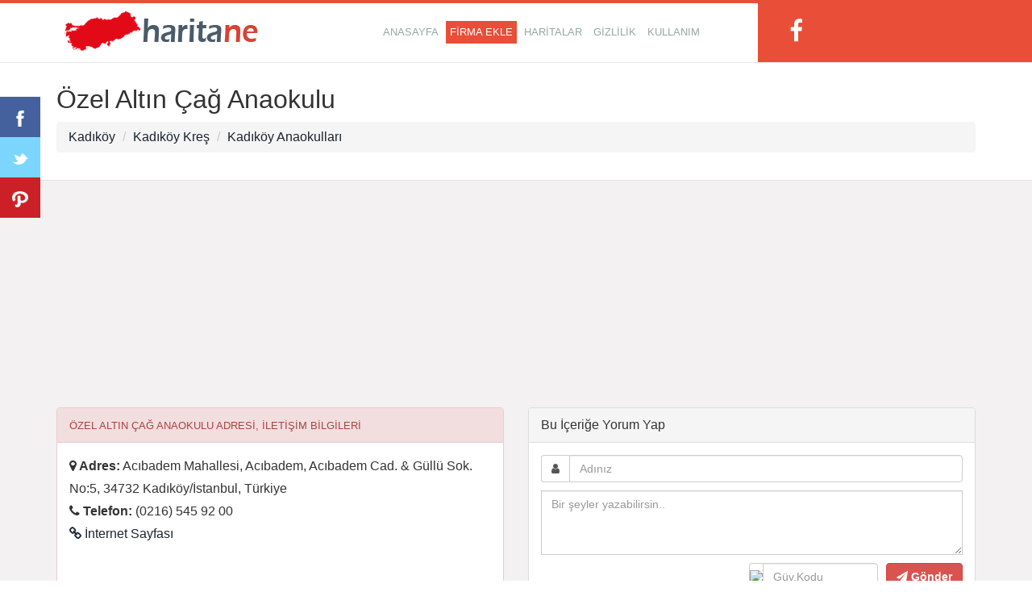

--- FILE ---
content_type: text/html; charset=utf-8
request_url: https://www.google.com/recaptcha/api2/aframe
body_size: 265
content:
<!DOCTYPE HTML><html><head><meta http-equiv="content-type" content="text/html; charset=UTF-8"></head><body><script nonce="CWL3wLnGtthk8itfpcJt1w">/** Anti-fraud and anti-abuse applications only. See google.com/recaptcha */ try{var clients={'sodar':'https://pagead2.googlesyndication.com/pagead/sodar?'};window.addEventListener("message",function(a){try{if(a.source===window.parent){var b=JSON.parse(a.data);var c=clients[b['id']];if(c){var d=document.createElement('img');d.src=c+b['params']+'&rc='+(localStorage.getItem("rc::a")?sessionStorage.getItem("rc::b"):"");window.document.body.appendChild(d);sessionStorage.setItem("rc::e",parseInt(sessionStorage.getItem("rc::e")||0)+1);localStorage.setItem("rc::h",'1764681438075');}}}catch(b){}});window.parent.postMessage("_grecaptcha_ready", "*");}catch(b){}</script></body></html>

--- FILE ---
content_type: application/javascript; charset=utf-8
request_url: https://fundingchoicesmessages.google.com/f/AGSKWxVI2k9heR1S07sOb9kObK9on6zPA3aPQiiOAivCCi2Avr5aJqZ2OA-sCLuu-SOo4Gb-hMfav-cTbQCkczFswn8uI5dV45Ey4j5JD6kKd7an_bnexbMKxdvrzNiTG8iBvKXfx3nI0zCXRkIB6ITBem1n7UQ2dwyn05kgjtwiZgmyP9uA9zvno-TWrg==/_/adsadview./spons_links_/adblockdetectorwithga./advert36./ctamlive160x160.
body_size: -1290
content:
window['23acc3ed-60de-478c-9c6a-39eb28ea689a'] = true;